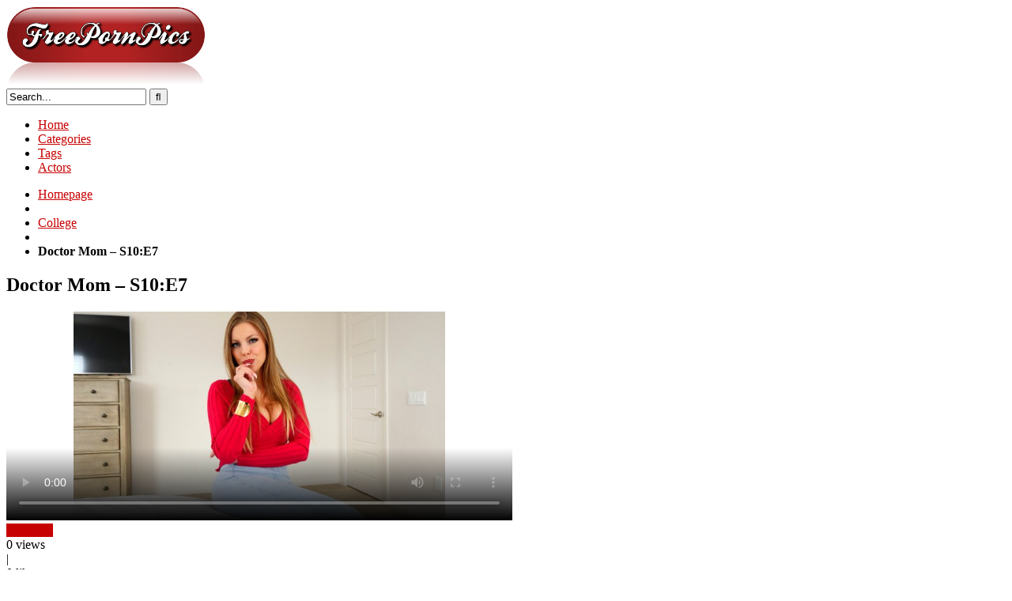

--- FILE ---
content_type: text/html; charset=UTF-8
request_url: https://freepornpics.info/doctor-mom-s10e7/
body_size: 13976
content:
<!DOCTYPE html>


<html lang="en-US">
<head>
<meta charset="UTF-8">
<meta content='width=device-width, initial-scale=1.0, maximum-scale=1.0, user-scalable=0' name='viewport' />
<link rel="profile" href="https://gmpg.org/xfn/11">
<link rel="icon" href="https://freepornpics.info/wp-content/uploads/2020/05/PICS.png">

<!-- Meta social networks -->

<!-- Meta Facebook -->
<meta property="fb:app_id" content="966242223397117" />
<meta property="og:url" content="https://freepornpics.info/doctor-mom-s10e7/" />
<meta property="og:type" content="article" />
<meta property="og:title" content="Doctor Mom - S10:E7" />
<meta property="og:description" content="Jason is having tons of issues that he is taking out on his stepsister. When his stepmom, Britney Amber, confronts him about it, Jason responds by giving her some lip and then flashing his dick at her to get her to leave. Britney does go away, but she returns to actually talk to Jason about..." />
<meta property="og:image" content="https://freepornpics.info/wp-content/uploads/2022/10/doctor-mom-s10e7.jpg" />
<meta property="og:image:width" content="200" />
<meta property="og:image:height" content="200" />

<!-- Meta Twitter -->
<meta name="twitter:card" content="summary">
<!--<meta name="twitter:site" content="@site_username">-->
<meta name="twitter:title" content="Doctor Mom - S10:E7">
<meta name="twitter:description" content="Jason is having tons of issues that he is taking out on his stepsister. When his stepmom, Britney Amber, confronts him about it, Jason responds by giving her some lip and then flashing his dick at her to get her to leave. Britney does go away, but she returns to actually talk to Jason about...">
<!--<meta name="twitter:creator" content="@creator_username">-->
<meta name="twitter:image" content="https://freepornpics.info/wp-content/uploads/2022/10/doctor-mom-s10e7.jpg">
<!--<meta name="twitter:domain" content="YourDomain.com">-->

<!-- Temp style -->


<style>
	.post-thumbnail {
		padding-bottom: 56.25%;
	}

	.post-thumbnail .wpst-trailer,
	.post-thumbnail img {
		object-fit: fill;
	}


        .site-title a {
        font-family: Open Sans;
        font-size: 36px;
    }
    .site-branding .logo img {
        max-width: 260px;
        max-height: 100px;
        margin-top: 0px;
        margin-left: 0px;
    }
    a,
    .site-title a i,
    .thumb-block:hover .rating-bar i,
    .categories-list .thumb-block:hover .entry-header .cat-title:before,
    .required,
    .top-bar i:hover,
    #site-navigation > ul > li:hover > a,
    #site-navigation > ul > li:focus > a,
    #site-navigation > ul > li.current_page_item > a,
    #site-navigation > ul > li.current-menu-item > a,
    #site-navigation ul ul li a:hover,
    #filters .filters-select:after,
    .morelink i,
    .site-branding .header-search input#searchsubmit:hover,
    #filters .filters-select,
    #filters .filters-options span:hover a,
    a.tag-cloud-link:hover,
    .template-actors li a:hover,
    .video-tags a.label:hover,
    a.tag-cloud-link:focus,
    .template-actors li a:focus,
    .video-tags a.label:focus,
    .main-navigation li.my-area i,
    .thumb-block:hover .photos-count i
    .more-videos {
        color: #C70202;
    }
    button,
    .button,
    input[type="button"],
    input[type="reset"],
    /*input[type="submit"],*/
    .label
    body #filters .label.secondary.active,
    .label.secondary:hover,
    .widget_categories ul li a:hover,
    .comment-reply-link,
    span.post-like a.disabled:hover,
    .sharing-buttons i:hover {
        border-color: #C70202!important;
        background-color: #C70202!important;
    }
    .rating-bar-meter,
    .vjs-play-progress,
    .bx-wrapper .bx-controls-direction a {
        background-color: #C70202!important;
    }
    #video-tabs button.tab-link.active,
    .title-block,
    .widget-title,
    .page-title,
    .page .entry-title,
    .comments-title,
    .comment-reply-title,
    .morelink:hover,
    input[type="text"]:focus,
    input[type="email"]:focus,
    input[type="url"]:focus,
    input[type="password"]:focus,
    input[type="search"]:focus,
    input[type="number"]:focus,
    input[type="tel"]:focus,
    input[type="range"]:focus,
    input[type="date"]:focus,
    input[type="month"]:focus,
    input[type="week"]:focus,
    input[type="time"]:focus,
    input[type="datetime"]:focus,
    input[type="datetime-local"]:focus,
    input[type="color"]:focus,
    textarea:focus,
    .thumb-block:hover .post-thumbnail img,
    .no-thumb:hover,
    a.tag-cloud-link:hover,
    .template-actors li a:hover,
    .video-tags a.label:hover {
        border-color: #C70202!important;
    }

    .logo-watermark-img {
        max-width: 150px;
    }

             .logo_maintain_display img {
            -webkit-filter: saturate(0);
	        filter: saturate(0);
        }
    
    .thumb-block .inner-border::after {
        -webkit-box-shadow: inset 0px 0px 0px 0px #C70202;
        -moz-box-shadow: inset 0px 0px 0px 0px #C70202;
        box-shadow: inset 0px 0px 0px 0px #C70202;
    }
    .thumb-block .inner-border:hover::after {
        -webkit-box-shadow: inset 0px 0px 0px 3px #C70202;
        -moz-box-shadow: inset 0px 0px 0px 3px #C70202;
        box-shadow: inset 0px 0px 0px 3px #C70202;
    }

    /* Small desktops ----------- */
    @media only screen  and (min-width : 64.001em) and (max-width : 84em) {
        #main .thumb-block {
            width: 20%!important;
        }
    }

    /* Desktops and laptops ----------- */
    @media only screen  and (min-width : 84.001em) {
        #main .thumb-block {
            width: 20%!important;
        }
    }

</style>

<!-- Google Analytics -->

<!-- Meta Verification -->

<title>Doctor Mom &#8211; S10:E7 &#8211; 4kBigTits</title>
<meta name='robots' content='max-image-preview:large' />
<link rel="alternate" type="application/rss+xml" title="4kBigTits &raquo; Feed" href="https://freepornpics.info/feed/" />
<link rel="alternate" type="application/rss+xml" title="4kBigTits &raquo; Comments Feed" href="https://freepornpics.info/comments/feed/" />
<link rel="alternate" type="application/rss+xml" title="4kBigTits &raquo; Doctor Mom &#8211; S10:E7 Comments Feed" href="https://freepornpics.info/doctor-mom-s10e7/feed/" />
<link rel="alternate" title="oEmbed (JSON)" type="application/json+oembed" href="https://freepornpics.info/wp-json/oembed/1.0/embed?url=https%3A%2F%2Ffreepornpics.info%2Fdoctor-mom-s10e7%2F" />
<link rel="alternate" title="oEmbed (XML)" type="text/xml+oembed" href="https://freepornpics.info/wp-json/oembed/1.0/embed?url=https%3A%2F%2Ffreepornpics.info%2Fdoctor-mom-s10e7%2F&#038;format=xml" />
<style id='wp-img-auto-sizes-contain-inline-css' type='text/css'>
img:is([sizes=auto i],[sizes^="auto," i]){contain-intrinsic-size:3000px 1500px}
/*# sourceURL=wp-img-auto-sizes-contain-inline-css */
</style>
<style id='wp-emoji-styles-inline-css' type='text/css'>

	img.wp-smiley, img.emoji {
		display: inline !important;
		border: none !important;
		box-shadow: none !important;
		height: 1em !important;
		width: 1em !important;
		margin: 0 0.07em !important;
		vertical-align: -0.1em !important;
		background: none !important;
		padding: 0 !important;
	}
/*# sourceURL=wp-emoji-styles-inline-css */
</style>
<style id='wp-block-library-inline-css' type='text/css'>
:root{--wp-block-synced-color:#7a00df;--wp-block-synced-color--rgb:122,0,223;--wp-bound-block-color:var(--wp-block-synced-color);--wp-editor-canvas-background:#ddd;--wp-admin-theme-color:#007cba;--wp-admin-theme-color--rgb:0,124,186;--wp-admin-theme-color-darker-10:#006ba1;--wp-admin-theme-color-darker-10--rgb:0,107,160.5;--wp-admin-theme-color-darker-20:#005a87;--wp-admin-theme-color-darker-20--rgb:0,90,135;--wp-admin-border-width-focus:2px}@media (min-resolution:192dpi){:root{--wp-admin-border-width-focus:1.5px}}.wp-element-button{cursor:pointer}:root .has-very-light-gray-background-color{background-color:#eee}:root .has-very-dark-gray-background-color{background-color:#313131}:root .has-very-light-gray-color{color:#eee}:root .has-very-dark-gray-color{color:#313131}:root .has-vivid-green-cyan-to-vivid-cyan-blue-gradient-background{background:linear-gradient(135deg,#00d084,#0693e3)}:root .has-purple-crush-gradient-background{background:linear-gradient(135deg,#34e2e4,#4721fb 50%,#ab1dfe)}:root .has-hazy-dawn-gradient-background{background:linear-gradient(135deg,#faaca8,#dad0ec)}:root .has-subdued-olive-gradient-background{background:linear-gradient(135deg,#fafae1,#67a671)}:root .has-atomic-cream-gradient-background{background:linear-gradient(135deg,#fdd79a,#004a59)}:root .has-nightshade-gradient-background{background:linear-gradient(135deg,#330968,#31cdcf)}:root .has-midnight-gradient-background{background:linear-gradient(135deg,#020381,#2874fc)}:root{--wp--preset--font-size--normal:16px;--wp--preset--font-size--huge:42px}.has-regular-font-size{font-size:1em}.has-larger-font-size{font-size:2.625em}.has-normal-font-size{font-size:var(--wp--preset--font-size--normal)}.has-huge-font-size{font-size:var(--wp--preset--font-size--huge)}.has-text-align-center{text-align:center}.has-text-align-left{text-align:left}.has-text-align-right{text-align:right}.has-fit-text{white-space:nowrap!important}#end-resizable-editor-section{display:none}.aligncenter{clear:both}.items-justified-left{justify-content:flex-start}.items-justified-center{justify-content:center}.items-justified-right{justify-content:flex-end}.items-justified-space-between{justify-content:space-between}.screen-reader-text{border:0;clip-path:inset(50%);height:1px;margin:-1px;overflow:hidden;padding:0;position:absolute;width:1px;word-wrap:normal!important}.screen-reader-text:focus{background-color:#ddd;clip-path:none;color:#444;display:block;font-size:1em;height:auto;left:5px;line-height:normal;padding:15px 23px 14px;text-decoration:none;top:5px;width:auto;z-index:100000}html :where(.has-border-color){border-style:solid}html :where([style*=border-top-color]){border-top-style:solid}html :where([style*=border-right-color]){border-right-style:solid}html :where([style*=border-bottom-color]){border-bottom-style:solid}html :where([style*=border-left-color]){border-left-style:solid}html :where([style*=border-width]){border-style:solid}html :where([style*=border-top-width]){border-top-style:solid}html :where([style*=border-right-width]){border-right-style:solid}html :where([style*=border-bottom-width]){border-bottom-style:solid}html :where([style*=border-left-width]){border-left-style:solid}html :where(img[class*=wp-image-]){height:auto;max-width:100%}:where(figure){margin:0 0 1em}html :where(.is-position-sticky){--wp-admin--admin-bar--position-offset:var(--wp-admin--admin-bar--height,0px)}@media screen and (max-width:600px){html :where(.is-position-sticky){--wp-admin--admin-bar--position-offset:0px}}

/*# sourceURL=wp-block-library-inline-css */
</style><style id='global-styles-inline-css' type='text/css'>
:root{--wp--preset--aspect-ratio--square: 1;--wp--preset--aspect-ratio--4-3: 4/3;--wp--preset--aspect-ratio--3-4: 3/4;--wp--preset--aspect-ratio--3-2: 3/2;--wp--preset--aspect-ratio--2-3: 2/3;--wp--preset--aspect-ratio--16-9: 16/9;--wp--preset--aspect-ratio--9-16: 9/16;--wp--preset--color--black: #000000;--wp--preset--color--cyan-bluish-gray: #abb8c3;--wp--preset--color--white: #ffffff;--wp--preset--color--pale-pink: #f78da7;--wp--preset--color--vivid-red: #cf2e2e;--wp--preset--color--luminous-vivid-orange: #ff6900;--wp--preset--color--luminous-vivid-amber: #fcb900;--wp--preset--color--light-green-cyan: #7bdcb5;--wp--preset--color--vivid-green-cyan: #00d084;--wp--preset--color--pale-cyan-blue: #8ed1fc;--wp--preset--color--vivid-cyan-blue: #0693e3;--wp--preset--color--vivid-purple: #9b51e0;--wp--preset--gradient--vivid-cyan-blue-to-vivid-purple: linear-gradient(135deg,rgb(6,147,227) 0%,rgb(155,81,224) 100%);--wp--preset--gradient--light-green-cyan-to-vivid-green-cyan: linear-gradient(135deg,rgb(122,220,180) 0%,rgb(0,208,130) 100%);--wp--preset--gradient--luminous-vivid-amber-to-luminous-vivid-orange: linear-gradient(135deg,rgb(252,185,0) 0%,rgb(255,105,0) 100%);--wp--preset--gradient--luminous-vivid-orange-to-vivid-red: linear-gradient(135deg,rgb(255,105,0) 0%,rgb(207,46,46) 100%);--wp--preset--gradient--very-light-gray-to-cyan-bluish-gray: linear-gradient(135deg,rgb(238,238,238) 0%,rgb(169,184,195) 100%);--wp--preset--gradient--cool-to-warm-spectrum: linear-gradient(135deg,rgb(74,234,220) 0%,rgb(151,120,209) 20%,rgb(207,42,186) 40%,rgb(238,44,130) 60%,rgb(251,105,98) 80%,rgb(254,248,76) 100%);--wp--preset--gradient--blush-light-purple: linear-gradient(135deg,rgb(255,206,236) 0%,rgb(152,150,240) 100%);--wp--preset--gradient--blush-bordeaux: linear-gradient(135deg,rgb(254,205,165) 0%,rgb(254,45,45) 50%,rgb(107,0,62) 100%);--wp--preset--gradient--luminous-dusk: linear-gradient(135deg,rgb(255,203,112) 0%,rgb(199,81,192) 50%,rgb(65,88,208) 100%);--wp--preset--gradient--pale-ocean: linear-gradient(135deg,rgb(255,245,203) 0%,rgb(182,227,212) 50%,rgb(51,167,181) 100%);--wp--preset--gradient--electric-grass: linear-gradient(135deg,rgb(202,248,128) 0%,rgb(113,206,126) 100%);--wp--preset--gradient--midnight: linear-gradient(135deg,rgb(2,3,129) 0%,rgb(40,116,252) 100%);--wp--preset--font-size--small: 13px;--wp--preset--font-size--medium: 20px;--wp--preset--font-size--large: 36px;--wp--preset--font-size--x-large: 42px;--wp--preset--spacing--20: 0.44rem;--wp--preset--spacing--30: 0.67rem;--wp--preset--spacing--40: 1rem;--wp--preset--spacing--50: 1.5rem;--wp--preset--spacing--60: 2.25rem;--wp--preset--spacing--70: 3.38rem;--wp--preset--spacing--80: 5.06rem;--wp--preset--shadow--natural: 6px 6px 9px rgba(0, 0, 0, 0.2);--wp--preset--shadow--deep: 12px 12px 50px rgba(0, 0, 0, 0.4);--wp--preset--shadow--sharp: 6px 6px 0px rgba(0, 0, 0, 0.2);--wp--preset--shadow--outlined: 6px 6px 0px -3px rgb(255, 255, 255), 6px 6px rgb(0, 0, 0);--wp--preset--shadow--crisp: 6px 6px 0px rgb(0, 0, 0);}:where(.is-layout-flex){gap: 0.5em;}:where(.is-layout-grid){gap: 0.5em;}body .is-layout-flex{display: flex;}.is-layout-flex{flex-wrap: wrap;align-items: center;}.is-layout-flex > :is(*, div){margin: 0;}body .is-layout-grid{display: grid;}.is-layout-grid > :is(*, div){margin: 0;}:where(.wp-block-columns.is-layout-flex){gap: 2em;}:where(.wp-block-columns.is-layout-grid){gap: 2em;}:where(.wp-block-post-template.is-layout-flex){gap: 1.25em;}:where(.wp-block-post-template.is-layout-grid){gap: 1.25em;}.has-black-color{color: var(--wp--preset--color--black) !important;}.has-cyan-bluish-gray-color{color: var(--wp--preset--color--cyan-bluish-gray) !important;}.has-white-color{color: var(--wp--preset--color--white) !important;}.has-pale-pink-color{color: var(--wp--preset--color--pale-pink) !important;}.has-vivid-red-color{color: var(--wp--preset--color--vivid-red) !important;}.has-luminous-vivid-orange-color{color: var(--wp--preset--color--luminous-vivid-orange) !important;}.has-luminous-vivid-amber-color{color: var(--wp--preset--color--luminous-vivid-amber) !important;}.has-light-green-cyan-color{color: var(--wp--preset--color--light-green-cyan) !important;}.has-vivid-green-cyan-color{color: var(--wp--preset--color--vivid-green-cyan) !important;}.has-pale-cyan-blue-color{color: var(--wp--preset--color--pale-cyan-blue) !important;}.has-vivid-cyan-blue-color{color: var(--wp--preset--color--vivid-cyan-blue) !important;}.has-vivid-purple-color{color: var(--wp--preset--color--vivid-purple) !important;}.has-black-background-color{background-color: var(--wp--preset--color--black) !important;}.has-cyan-bluish-gray-background-color{background-color: var(--wp--preset--color--cyan-bluish-gray) !important;}.has-white-background-color{background-color: var(--wp--preset--color--white) !important;}.has-pale-pink-background-color{background-color: var(--wp--preset--color--pale-pink) !important;}.has-vivid-red-background-color{background-color: var(--wp--preset--color--vivid-red) !important;}.has-luminous-vivid-orange-background-color{background-color: var(--wp--preset--color--luminous-vivid-orange) !important;}.has-luminous-vivid-amber-background-color{background-color: var(--wp--preset--color--luminous-vivid-amber) !important;}.has-light-green-cyan-background-color{background-color: var(--wp--preset--color--light-green-cyan) !important;}.has-vivid-green-cyan-background-color{background-color: var(--wp--preset--color--vivid-green-cyan) !important;}.has-pale-cyan-blue-background-color{background-color: var(--wp--preset--color--pale-cyan-blue) !important;}.has-vivid-cyan-blue-background-color{background-color: var(--wp--preset--color--vivid-cyan-blue) !important;}.has-vivid-purple-background-color{background-color: var(--wp--preset--color--vivid-purple) !important;}.has-black-border-color{border-color: var(--wp--preset--color--black) !important;}.has-cyan-bluish-gray-border-color{border-color: var(--wp--preset--color--cyan-bluish-gray) !important;}.has-white-border-color{border-color: var(--wp--preset--color--white) !important;}.has-pale-pink-border-color{border-color: var(--wp--preset--color--pale-pink) !important;}.has-vivid-red-border-color{border-color: var(--wp--preset--color--vivid-red) !important;}.has-luminous-vivid-orange-border-color{border-color: var(--wp--preset--color--luminous-vivid-orange) !important;}.has-luminous-vivid-amber-border-color{border-color: var(--wp--preset--color--luminous-vivid-amber) !important;}.has-light-green-cyan-border-color{border-color: var(--wp--preset--color--light-green-cyan) !important;}.has-vivid-green-cyan-border-color{border-color: var(--wp--preset--color--vivid-green-cyan) !important;}.has-pale-cyan-blue-border-color{border-color: var(--wp--preset--color--pale-cyan-blue) !important;}.has-vivid-cyan-blue-border-color{border-color: var(--wp--preset--color--vivid-cyan-blue) !important;}.has-vivid-purple-border-color{border-color: var(--wp--preset--color--vivid-purple) !important;}.has-vivid-cyan-blue-to-vivid-purple-gradient-background{background: var(--wp--preset--gradient--vivid-cyan-blue-to-vivid-purple) !important;}.has-light-green-cyan-to-vivid-green-cyan-gradient-background{background: var(--wp--preset--gradient--light-green-cyan-to-vivid-green-cyan) !important;}.has-luminous-vivid-amber-to-luminous-vivid-orange-gradient-background{background: var(--wp--preset--gradient--luminous-vivid-amber-to-luminous-vivid-orange) !important;}.has-luminous-vivid-orange-to-vivid-red-gradient-background{background: var(--wp--preset--gradient--luminous-vivid-orange-to-vivid-red) !important;}.has-very-light-gray-to-cyan-bluish-gray-gradient-background{background: var(--wp--preset--gradient--very-light-gray-to-cyan-bluish-gray) !important;}.has-cool-to-warm-spectrum-gradient-background{background: var(--wp--preset--gradient--cool-to-warm-spectrum) !important;}.has-blush-light-purple-gradient-background{background: var(--wp--preset--gradient--blush-light-purple) !important;}.has-blush-bordeaux-gradient-background{background: var(--wp--preset--gradient--blush-bordeaux) !important;}.has-luminous-dusk-gradient-background{background: var(--wp--preset--gradient--luminous-dusk) !important;}.has-pale-ocean-gradient-background{background: var(--wp--preset--gradient--pale-ocean) !important;}.has-electric-grass-gradient-background{background: var(--wp--preset--gradient--electric-grass) !important;}.has-midnight-gradient-background{background: var(--wp--preset--gradient--midnight) !important;}.has-small-font-size{font-size: var(--wp--preset--font-size--small) !important;}.has-medium-font-size{font-size: var(--wp--preset--font-size--medium) !important;}.has-large-font-size{font-size: var(--wp--preset--font-size--large) !important;}.has-x-large-font-size{font-size: var(--wp--preset--font-size--x-large) !important;}
/*# sourceURL=global-styles-inline-css */
</style>

<style id='classic-theme-styles-inline-css' type='text/css'>
/*! This file is auto-generated */
.wp-block-button__link{color:#fff;background-color:#32373c;border-radius:9999px;box-shadow:none;text-decoration:none;padding:calc(.667em + 2px) calc(1.333em + 2px);font-size:1.125em}.wp-block-file__button{background:#32373c;color:#fff;text-decoration:none}
/*# sourceURL=/wp-includes/css/classic-themes.min.css */
</style>
<link rel="https://api.w.org/" href="https://freepornpics.info/wp-json/" /><link rel="alternate" title="JSON" type="application/json" href="https://freepornpics.info/wp-json/wp/v2/posts/21810" /><link rel="EditURI" type="application/rsd+xml" title="RSD" href="https://freepornpics.info/xmlrpc.php?rsd" />
<meta name="generator" content="WordPress 6.9" />
<link rel="canonical" href="https://freepornpics.info/doctor-mom-s10e7/" />
<link rel='shortlink' href='https://freepornpics.info/?p=21810' />
<!-- Analytics by WP Statistics - https://wp-statistics.com -->
<link rel="pingback" href="https://freepornpics.info/xmlrpc.php"><link rel="icon" href="https://freepornpics.info/wp-content/uploads/2020/04/cropped-gamered-32x32.png" sizes="32x32" />
<link rel="icon" href="https://freepornpics.info/wp-content/uploads/2020/04/cropped-gamered-192x192.png" sizes="192x192" />
<link rel="apple-touch-icon" href="https://freepornpics.info/wp-content/uploads/2020/04/cropped-gamered-180x180.png" />
<meta name="msapplication-TileImage" content="https://freepornpics.info/wp-content/uploads/2020/04/cropped-gamered-270x270.png" />
</head>

<body data-rsssl=1 class="wp-singular post-template-default single single-post postid-21810 single-format-video wp-theme-kingtube">
<div id="page">
	<a class="skip-link screen-reader-text" href="#content">Skip to content</a>

	<header id="masthead" class="site-header" role="banner">
		
		<div class="site-branding row">
			<div class="logo">
									<a href="https://freepornpics.info/" rel="home" title="4kBigTits"><img src="https://freepornpics.info/wp-content/uploads/2020/05/PICS.png" alt="4kBigTits"></a>
												
			</div>
							<div class="header-search ">
    <form method="get" id="searchform" action="https://freepornpics.info/">        
                    <input class="input-group-field" value="Search..." name="s" id="s" onfocus="if (this.value == 'Search...') {this.value = '';}" onblur="if (this.value == '') {this.value = 'Search...';}" type="text" />
                
        <input class="fa-input" type="submit" id="searchsubmit" value="&#xf002;" />        
    </form>
</div>						<div class="clear"></div>

			<nav id="site-navigation" class="main-navigation" role="navigation">
				<div id="head-mobile"></div>
				<div class="button-nav"></div>			
				<ul id="menu-main-menu" class="menu"><li id="menu-item-11" class="home-icon menu-item menu-item-type-custom menu-item-object-custom menu-item-home menu-item-11"><a href="https://freepornpics.info">Home</a></li>
<li id="menu-item-12" class="cat-icon menu-item menu-item-type-post_type menu-item-object-page menu-item-12"><a href="https://freepornpics.info/categories/">Categories</a></li>
<li id="menu-item-13" class="tag-icon menu-item menu-item-type-post_type menu-item-object-page menu-item-13"><a href="https://freepornpics.info/tags/">Tags</a></li>
<li id="menu-item-14" class="star-icon menu-item menu-item-type-post_type menu-item-object-page menu-item-14"><a href="https://freepornpics.info/actors/">Actors</a></li>
</ul>			</nav><!-- #site-navigation -->
			<div class="clear"></div>

		</div><!-- .site-branding -->
		
		<div class="clear"></div>
		
	</header><!-- #masthead -->

	<div class="breadcrumbs-area"><div class="row"><ul id="breadcrumbs" class="breadcrumbs"><li class="item-home"><a class="bread-link bread-home" href="https://freepornpics.info" title="Homepage">Homepage</a></li><li class="separator separator-home"> <i class="fa fa-chevron-right"></i> </li><li class="item-cat"><a href="https://freepornpics.info/category/college/">College</a></li><li class="separator"> <i class="fa fa-chevron-right"></i> </li><li class="item-current item-21810"><strong class="bread-current bread-21810" title="Doctor Mom &#8211; S10:E7">Doctor Mom &#8211; S10:E7</strong></li></ul></div></div>
	<div id="content" class="site-content row">

		
<div id="primary" class="content-area">
	<main id="main" class="site-main" role="main">

	
<article id="post-21810" class="post-21810 post type-post status-publish format-video has-post-thumbnail hentry category-college post_format-post-format-video actors-britney-amber" itemprop="video" itemscope itemtype="http://schema.org/VideoObject">	

	<header class="entry-header">
		<h1>Doctor Mom &#8211; S10:E7</h1>	</header><!-- .entry-header -->

	<div class="entry-content">
		
<div class="video-player-area
	with-sidebar-ads">

	
	<div class="video-player">
		<meta itemprop="author" content="jon" />
		<meta itemprop="name" content="Doctor Mom &#8211; S10:E7" />
					<meta itemprop="description" content="Jason is having tons of issues that he is taking out on his stepsister. When his stepmom, Britney Amber, confronts him about it, Jason responds by giving her some lip and then flashing his dick at her to get her to leave. Britney does go away, but she returns to actually talk to Jason about what's going on. He finally admits that he's hard all the time and isn't interested in going to a doctor. Britney figures that as his stepmom it's important that she takes matters into her own hands.She takes off her shirt and lets him see her huge boobs as he tries to jerk himself off. That's not working, so Britney keeps undressing until she's down to her thong. Jason takes the opportunity to rub his dick over his stepmom's hairy slit and then push it inside. Britney doesn't want to admit it, but she likes her stepson's dick inside her as she turns over so he can fuck her doggy style while Jason squeezes her big ass.Britney's next step is to try sucking Jason off, but her BJ doesn't do it for him. She decides to ride his fuck stick while he watches her giant knockers bounce with each stroke. Turning around, she gives him a reverse cowgirl ride as he squeezes that booty. Britney keeps leaning forward farther and farther until Jason winds up on his knees behind her for another doggy style pussy pounding. He finally gets off as he strokes himself off all over Britney's face and into her waiting mouth." />
				<meta itemprop="duration" content="P0DT0H4M52S" />
		<meta itemprop="thumbnailUrl" content="https://images.nubiles-porn.com/videos/doctor_mom/samples/cover960.jpg" />
					<meta itemprop="contentURL" content="https://images.nubiles-porn.com/videos/doctor_mom/videos/momsteachsex_doctor_mom_long_640.mp4" />
				<meta itemprop="uploadDate" content="2022-10-12T21:54:44+00:00" />

					<div class="responsive-player">
				<video id="wpst-video" class="video-js vjs-big-play-centered" controls preload="auto" width="640" height="264" poster="https://freepornpics.info/wp-content/uploads/2022/10/doctor-mom-s10e7-640x360.jpg"><source src="https://images.nubiles-porn.com/videos/doctor_mom/videos/momsteachsex_doctor_mom_long_640.mp4" type="video/mp4"></video>			</div>
		
		<!-- Inside video player advertising -->
							
	</div>
			<a class="button" id="tracking-url" href="http://camtomy.com" title="Doctor Mom &#8211; S10:E7" target="_blank"><i class="fa fa-download"></i>
																		LiveChat</a>
	
	
	<!-- Video infos -->
	<div class="video-infos">
		<div class="video-infos-left">
							<div class="video-views"><span>0</span> views</div>
										<div class="separator">|</div>
										<div class="likes"><span class="likes_count">0</span> likes</div>
					</div>

		<div class="video-infos-right">
							<div id="rating">
					<span id="video-rate"><span class="post-like"><a class="button" href="#" data-post_id="21810" data-post_like="like"><span class="like" title="I like it"><span id="more"><i class="fa fa-heart"></i> Like it</span></a></span></span>
				</div>
										<div class="video-share">
					<button class="button"><i class="fa fa-share-alt"></i> Share</button>
					<div class="sharing-buttons" >
												<!-- Facebook -->
													<div id="fb-root"></div>
							<script>(function(d, s, id) {
							var js, fjs = d.getElementsByTagName(s)[0];
							if (d.getElementById(id)) return;
							js = d.createElement(s); js.id = id;
							js.src = 'https://connect.facebook.net/fr_FR/sdk.js#xfbml=1&version=v2.12';
							fjs.parentNode.insertBefore(js, fjs);
							}(document, 'script', 'facebook-jssdk'));</script>
							<a target="_blank" href="https://www.facebook.com/sharer/sharer.php?u=https://freepornpics.info/doctor-mom-s10e7/&amp;src=sdkpreparse"><i id="facebook" class="fa fa-facebook"></i></a>
						
						<!-- Twitter -->
													<a target="_blank" href="https://twitter.com/home?status=https://freepornpics.info/doctor-mom-s10e7/"><i id="twitter" class="fa fa-twitter"></i></a>
						
						<!-- Google Plus -->
													<a target="_blank" href="https://plus.google.com/share?url=https://freepornpics.info/doctor-mom-s10e7/"><i id="googleplus" class="fa fa-google-plus"></i></a>
						
						<!-- Linkedin -->
													<a target="_blank" href="https://www.linkedin.com/shareArticle?mini=true&amp;url=https://freepornpics.info/doctor-mom-s10e7/&amp;title=Doctor Mom - S10:E7&amp;summary=Jason is having tons of issues that he is taking out on his stepsister. When his stepmom, Britney Amber, confronts him about it, Jason responds by giving her some lip and then flashing his dick at her to get her to leave. Britney does go away, but she returns to actually talk to Jason about what&#039;s going on. He finally admits that he&#039;s hard all the time and isn&#039;t interested in going to a doctor. Britney figures that as his stepmom it&#039;s important that she takes matters into her own hands.She takes off her shirt and lets him see her huge boobs as he tries to jerk himself off. That&#039;s not working, so Britney keeps undressing until she&#039;s down to her thong. Jason takes the opportunity to rub his dick over his stepmom&#039;s hairy slit and then push it inside. Britney doesn&#039;t want to admit it, but she likes her stepson&#039;s dick inside her as she turns over so he can fuck her doggy style while Jason squeezes her big ass.Britney&#039;s next step is to try sucking Jason off, but her BJ doesn&#039;t do it for him. She decides to ride his fuck stick while he watches her giant knockers bounce with each stroke. Turning around, she gives him a reverse cowgirl ride as he squeezes that booty. Britney keeps leaning forward farther and farther until Jason winds up on his knees behind her for another doggy style pussy pounding. He finally gets off as he strokes himself off all over Britney&#039;s face and into her waiting mouth.&amp;source=https://freepornpics.info"><i id="linkedin" class="fa fa-linkedin"></i></a>
						
						<!-- Tumblr -->
													<a target="_blank" href="http://tumblr.com/widgets/share/tool?canonicalUrl=https://freepornpics.info/doctor-mom-s10e7/"><i id="tumblr" class="fa fa-tumblr-square"></i></a>
						
						<!-- Reddit -->
													<a target="_blank" href="http://www.reddit.com/submit?url"><i id="reddit" class="fa fa-reddit-square"></i></a>
						
						<!-- Odnoklassniki -->
													<a target="_blank" href="http://www.odnoklassniki.ru/dk?st.cmd=addShare&st._surl=https://freepornpics.info/doctor-mom-s10e7/&title=Doctor Mom - S10:E7"><i id="odnoklassniki" class="fa fa-odnoklassniki"></i></a>
						
						<!-- Email -->
													<a target="_blank" href="mailto:?subject=&amp;body=https://freepornpics.info/doctor-mom-s10e7/"><i id="email" class="fa fa-envelope"></i></a>
											</div>
				</div>

									</div>
	</div>
	<div class="clear"></div>
	<!-- Description -->
			<div class="video-description">
							<div class="desc
									more">
				<p>Jason is having tons of issues that he is taking out on his stepsister. When his stepmom, Britney Amber, confronts him about it, Jason responds by giving her some lip and then flashing his dick at her to get her to leave. Britney does go away, but she returns to actually talk to Jason about what&#8217;s going on. He finally admits that he&#8217;s hard all the time and isn&#8217;t interested in going to a doctor. Britney figures that as his stepmom it&#8217;s important that she takes matters into her own hands.She takes off her shirt and lets him see her huge boobs as he tries to jerk himself off. That&#8217;s not working, so Britney keeps undressing until she&#8217;s down to her thong. Jason takes the opportunity to rub his dick over his stepmom&#8217;s hairy slit and then push it inside. Britney doesn&#8217;t want to admit it, but she likes her stepson&#8217;s dick inside her as she turns over so he can fuck her doggy style while Jason squeezes her big ass.Britney&#8217;s next step is to try sucking Jason off, but her BJ doesn&#8217;t do it for him. She decides to ride his fuck stick while he watches her giant knockers bounce with each stroke. Turning around, she gives him a reverse cowgirl ride as he squeezes that booty. Britney keeps leaning forward farther and farther until Jason winds up on his knees behind her for another doggy style pussy pounding. He finally gets off as he strokes himself off all over Britney&#8217;s face and into her waiting mouth.</p>
				</div>
					</div>
		<!-- Video tags -->
			<div class="video-tags">
			<div class="tags-list"><a href="https://freepornpics.info/category/college/" class="label" title="College"><i class="fa fa-folder"></i> College</a><a href="https://freepornpics.info/actor/britney-amber/" class="label" title="Britney Amber"><i class="fa fa-star"></i> Britney Amber</a></div>		</div>
	
	<!-- Under video advertising -->
		<!-- Under video mobile advertising -->
	</div>
		<div class="sidebar-ads">
    <section id="custom_html-2" class="widget_text widget widget_custom_html"><h2 class="widget-title">Partners</h2><div class="textwidget custom-html-widget">

<a class="tag-cloud-link tag-link-983 tag-link-position-2" style="font-size: 12px;" aria-label="3some (1 item)" href="https://ziporn.com/list/best-pay-porn-sites" target="_blank" title="Ziporn" > Ziporn</a>   
  
<a class="tag-cloud-link tag-link-983 tag-link-position-2" style="font-size: 12px;" aria-label="3some (1 item)" target="blank" title="ThePornlist" href="https://hugoporno.com">Hugoporno</a>

<a class="tag-cloud-link tag-link-983 tag-link-position-2" style="font-size: 12px;" aria-label="3some (1 item)" target="_blank" title="PornCV" href="https://pornoap.com">Pornoap</a>

<a class="tag-cloud-link tag-link-983 tag-link-position-2" style="font-size: 12px;" aria-label="3some (1 item)" target="_blank" title="Reachporn" href="https://BIGTITS.WS/"> BigTits.ws</a>


<a class="tag-cloud-link tag-link-983 tag-link-position-2" style="font-size: 12px;" aria-label="3some (1 item)" href="https://webtubs.com/" target="new" title="free porn">Webtubs</a>


<a class="tag-cloud-link tag-link-983 tag-link-position-2" style="font-size: 12px;" aria-label="3some (1 item)" href="https://bigtits.ws/list/bigtits" target="_blank" title="BigTits" > BigTits</a>

<a class="tag-cloud-link tag-link-983 tag-link-position-2" style="font-size: 12px;" aria-label="3some (1 item)" href="http://xvxxx.com" target="_blank" title="Xvxxx" > Xvxxx</a>
<a class="tag-cloud-link tag-link-983 tag-link-position-2" style="font-size: 12px;" aria-label="3some (1 item)" href="http://porns.red" target="_blank" title="Porns Red" >Porns.red</a>

</div>
</section>    <a target="_blank" href="http://camtomy.com"><img src="https://bigtits.ws/wp-content/uploads/2020/02/banner1.jpg"></a>    <a target="_blank" href="http://camtomy.com"><img src="https://bigtits.ws/wp-content/uploads/2020/02/banner2.jpg"></a></div>	</div><!-- .entry-content -->

	<div class="under-video-block videos-list">    
                <h2>Related videos</h2>
        <article id="post-21841"
									class="thumb-block post-21841 post type-post status-publish format-video has-post-thumbnail hentry category-college post_format-post-format-video actors-ashley-wolf actors-vina-sky">
	<a href="https://freepornpics.info/stepdaughter-shares-with-mom-s16e9/" title="Stepdaughter Shares With Mom &#8211; S16:E9">

		<!-- Trailer -->
		
		
			<!-- Thumbnail -->
			<div class="post-thumbnail
							thumbs-rotation"
								data-thumbs='https://freepornpics.info/wp-content/uploads/2022/10/stepdaughter-shares-with-mom-s16e9-640x360.jpg'>
								<div class="inner-border"><img data-src="https://freepornpics.info/wp-content/uploads/2022/10/stepdaughter-shares-with-mom-s16e9-640x360.jpg" alt="Stepdaughter Shares With Mom &#8211; S16:E9" src="https://freepornpics.info/wp-content/themes/kingtube/assets/img/px.gif"></div>																	<span class="views"><i class="fa fa-eye"></i> 31</span>									<span class="duration"><i class="fa fa-clock-o"></i> 08:22</span>			</div>

		
		<header class="entry-header">
			<span>Stepdaughter Shares With Mom &#8211; S16:E9</span>
		</header><!-- .entry-header -->
	</a>
</article><!-- #post-## -->
<article id="post-21843"
									class="thumb-block post-21843 post type-post status-publish format-video has-post-thumbnail hentry category-college post_format-post-format-video actors-eva-long">
	<a href="https://freepornpics.info/three-steps-to-fuck-your-step-mom-s12e1/" title="Three Steps To Fuck Your Step Mom &#8211; S12:E1">

		<!-- Trailer -->
		
		
			<!-- Thumbnail -->
			<div class="post-thumbnail
							thumbs-rotation"
								data-thumbs='https://freepornpics.info/wp-content/uploads/2022/10/three-steps-to-fuck-your-step-mom-s12e1-640x360.jpg'>
								<div class="inner-border"><img data-src="https://freepornpics.info/wp-content/uploads/2022/10/three-steps-to-fuck-your-step-mom-s12e1-640x360.jpg" alt="Three Steps To Fuck Your Step Mom &#8211; S12:E1" src="https://freepornpics.info/wp-content/themes/kingtube/assets/img/px.gif"></div>																	<span class="views"><i class="fa fa-eye"></i> 11</span>									<span class="duration"><i class="fa fa-clock-o"></i> 04:59</span>			</div>

		
		<header class="entry-header">
			<span>Three Steps To Fuck Your Step Mom &#8211; S12:E1</span>
		</header><!-- .entry-header -->
	</a>
</article><!-- #post-## -->
<article id="post-21833"
									class="thumb-block post-21833 post type-post status-publish format-video has-post-thumbnail hentry category-college post_format-post-format-video actors-kiara-cole actors-reagan-foxx">
	<a href="https://freepornpics.info/thankful-for-my-stepmoms-titties-s14e4/" title="Thankful For My Stepmoms Titties &#8211; S14:E4">

		<!-- Trailer -->
		
		
			<!-- Thumbnail -->
			<div class="post-thumbnail
							thumbs-rotation"
								data-thumbs='https://freepornpics.info/wp-content/uploads/2022/10/thankful-for-my-stepmoms-titties-s14e4-640x360.jpg'>
								<div class="inner-border"><img data-src="https://freepornpics.info/wp-content/uploads/2022/10/thankful-for-my-stepmoms-titties-s14e4-640x360.jpg" alt="Thankful For My Stepmoms Titties &#8211; S14:E4" src="https://freepornpics.info/wp-content/themes/kingtube/assets/img/px.gif"></div>																	<span class="views"><i class="fa fa-eye"></i> 57</span>									<span class="duration"><i class="fa fa-clock-o"></i> 08:00</span>			</div>

		
		<header class="entry-header">
			<span>Thankful For My Stepmoms Titties &#8211; S14:E4</span>
		</header><!-- .entry-header -->
	</a>
</article><!-- #post-## -->
<article id="post-21823"
									class="thumb-block post-21823 post type-post status-publish format-video has-post-thumbnail hentry category-college post_format-post-format-video actors-aria-alexander actors-silvia-saige">
	<a href="https://freepornpics.info/taking-turns-s3e9/" title="Taking Turns &#8211; S3:E9">

		<!-- Trailer -->
		
		
			<!-- Thumbnail -->
			<div class="post-thumbnail
							thumbs-rotation"
								data-thumbs='https://freepornpics.info/wp-content/uploads/2022/10/taking-turns-s3e9-640x360.jpg'>
								<div class="inner-border"><img data-src="https://freepornpics.info/wp-content/uploads/2022/10/taking-turns-s3e9-640x360.jpg" alt="Taking Turns &#8211; S3:E9" src="https://freepornpics.info/wp-content/themes/kingtube/assets/img/px.gif"></div>																	<span class="views"><i class="fa fa-eye"></i> 12</span>									<span class="duration"><i class="fa fa-clock-o"></i> 04:59</span>			</div>

		
		<header class="entry-header">
			<span>Taking Turns &#8211; S3:E9</span>
		</header><!-- .entry-header -->
	</a>
</article><!-- #post-## -->
<article id="post-21825"
									class="thumb-block post-21825 post type-post status-publish format-video has-post-thumbnail hentry category-college post_format-post-format-video actors-keira-croft">
	<a href="https://freepornpics.info/stepsons-one-eyed-monster-s13e6/" title="Stepsons One Eyed Monster &#8211; S13:E6">

		<!-- Trailer -->
		
		
			<!-- Thumbnail -->
			<div class="post-thumbnail
							thumbs-rotation"
								data-thumbs='https://freepornpics.info/wp-content/uploads/2022/10/stepsons-one-eyed-monster-s13e6-640x360.jpg'>
								<div class="inner-border"><img data-src="https://freepornpics.info/wp-content/uploads/2022/10/stepsons-one-eyed-monster-s13e6-640x360.jpg" alt="Stepsons One Eyed Monster &#8211; S13:E6" src="https://freepornpics.info/wp-content/themes/kingtube/assets/img/px.gif"></div>																	<span class="views"><i class="fa fa-eye"></i> 34</span>									<span class="duration"><i class="fa fa-clock-o"></i> 05:00</span>			</div>

		
		<header class="entry-header">
			<span>Stepsons One Eyed Monster &#8211; S13:E6</span>
		</header><!-- .entry-header -->
	</a>
</article><!-- #post-## -->
<article id="post-21854"
									class="thumb-block post-21854 post type-post status-publish format-video has-post-thumbnail hentry category-college post_format-post-format-video actors-brandi-love actors-kiara-cole">
	<a href="https://freepornpics.info/moms-the-boss-s9e10/" title="Moms The Boss &#8211; S9:E10">

		<!-- Trailer -->
		
		
			<!-- Thumbnail -->
			<div class="post-thumbnail
							thumbs-rotation"
								data-thumbs='https://freepornpics.info/wp-content/uploads/2022/10/moms-the-boss-s9e10-640x360.jpg'>
								<div class="inner-border"><img data-src="https://freepornpics.info/wp-content/uploads/2022/10/moms-the-boss-s9e10-640x360.jpg" alt="Moms The Boss &#8211; S9:E10" src="https://freepornpics.info/wp-content/themes/kingtube/assets/img/px.gif"></div>																	<span class="views"><i class="fa fa-eye"></i> 38</span>									<span class="duration"><i class="fa fa-clock-o"></i> 05:48</span>			</div>

		
		<header class="entry-header">
			<span>Moms The Boss &#8211; S9:E10</span>
		</header><!-- .entry-header -->
	</a>
</article><!-- #post-## -->
<article id="post-21827"
									class="thumb-block post-21827 post type-post status-publish format-video has-post-thumbnail hentry category-college post_format-post-format-video actors-haley-reed actors-reagan-foxx">
	<a href="https://freepornpics.info/stepmoms-bedtime-story-s13e8/" title="Stepmoms Bedtime Story &#8211; S13:E8">

		<!-- Trailer -->
		
		
			<!-- Thumbnail -->
			<div class="post-thumbnail
							thumbs-rotation"
								data-thumbs='https://freepornpics.info/wp-content/uploads/2022/10/stepmoms-bedtime-story-s13e8-640x360.jpg'>
								<div class="inner-border"><img data-src="https://freepornpics.info/wp-content/uploads/2022/10/stepmoms-bedtime-story-s13e8-640x360.jpg" alt="Stepmoms Bedtime Story &#8211; S13:E8" src="https://freepornpics.info/wp-content/themes/kingtube/assets/img/px.gif"></div>																	<span class="views"><i class="fa fa-eye"></i> 30</span>									<span class="duration"><i class="fa fa-clock-o"></i> 07:59</span>			</div>

		
		<header class="entry-header">
			<span>Stepmoms Bedtime Story &#8211; S13:E8</span>
		</header><!-- .entry-header -->
	</a>
</article><!-- #post-## -->
<article id="post-21840"
									class="thumb-block post-21840 post type-post status-publish format-video has-post-thumbnail hentry category-college post_format-post-format-video actors-crystal-rush">
	<a href="https://freepornpics.info/lets-talk-about-sex-s14e5/" title="Lets Talk About Sex &#8211; S14:E5">

		<!-- Trailer -->
		
		
			<!-- Thumbnail -->
			<div class="post-thumbnail
							thumbs-rotation"
								data-thumbs='https://freepornpics.info/wp-content/uploads/2022/10/lets-talk-about-sex-s14e5-640x360.jpg'>
								<div class="inner-border"><img data-src="https://freepornpics.info/wp-content/uploads/2022/10/lets-talk-about-sex-s14e5-640x360.jpg" alt="Lets Talk About Sex &#8211; S14:E5" src="https://freepornpics.info/wp-content/themes/kingtube/assets/img/px.gif"></div>																	<span class="views"><i class="fa fa-eye"></i> 22</span>									<span class="duration"><i class="fa fa-clock-o"></i> 08:02</span>			</div>

		
		<header class="entry-header">
			<span>Lets Talk About Sex &#8211; S14:E5</span>
		</header><!-- .entry-header -->
	</a>
</article><!-- #post-## -->
<article id="post-21844"
									class="thumb-block post-21844 post type-post status-publish format-video has-post-thumbnail hentry category-college post_format-post-format-video actors-syren-demer">
	<a href="https://freepornpics.info/spanked-by-my-stepmom-s8e10/" title="Spanked By My Stepmom &#8211; S8:E10">

		<!-- Trailer -->
		
		
			<!-- Thumbnail -->
			<div class="post-thumbnail
							thumbs-rotation"
								data-thumbs='https://freepornpics.info/wp-content/uploads/2022/10/spanked-by-my-stepmom-s8e10-640x360.jpg'>
								<div class="inner-border"><img data-src="https://freepornpics.info/wp-content/uploads/2022/10/spanked-by-my-stepmom-s8e10-640x360.jpg" alt="Spanked By My Stepmom &#8211; S8:E10" src="https://freepornpics.info/wp-content/themes/kingtube/assets/img/px.gif"></div>																	<span class="views"><i class="fa fa-eye"></i> 22</span>									<span class="duration"><i class="fa fa-clock-o"></i> 05:00</span>			</div>

		
		<header class="entry-header">
			<span>Spanked By My Stepmom &#8211; S8:E10</span>
		</header><!-- .entry-header -->
	</a>
</article><!-- #post-## -->
<article id="post-21835"
									class="thumb-block post-21835 post type-post status-publish format-video has-post-thumbnail hentry category-college post_format-post-format-video actors-jessie-saint actors-vera-king">
	<a href="https://freepornpics.info/kiss-and-make-up-for-mothers-day-s13e2/" title="Kiss And Make Up For Mothers Day &#8211; S13:E2">

		<!-- Trailer -->
		
		
			<!-- Thumbnail -->
			<div class="post-thumbnail
							thumbs-rotation"
								data-thumbs='https://freepornpics.info/wp-content/uploads/2022/10/kiss-and-make-up-for-mothers-day-s13e2-640x360.jpg'>
								<div class="inner-border"><img data-src="https://freepornpics.info/wp-content/uploads/2022/10/kiss-and-make-up-for-mothers-day-s13e2-640x360.jpg" alt="Kiss And Make Up For Mothers Day &#8211; S13:E2" src="https://freepornpics.info/wp-content/themes/kingtube/assets/img/px.gif"></div>																	<span class="views"><i class="fa fa-eye"></i> 60</span>									<span class="duration"><i class="fa fa-clock-o"></i> 05:00</span>			</div>

		
		<header class="entry-header">
			<span>Kiss And Make Up For Mothers Day &#8211; S13:E2</span>
		</header><!-- .entry-header -->
	</a>
</article><!-- #post-## -->
<article id="post-21842"
									class="thumb-block post-21842 post type-post status-publish format-video has-post-thumbnail hentry category-college post_format-post-format-video actors-jordan-maxx">
	<a href="https://freepornpics.info/stepmom-helps-me-get-over-my-ex-s15e5/" title="Stepmom Helps Me Get Over My Ex &#8211; S15:E5">

		<!-- Trailer -->
		
		
			<!-- Thumbnail -->
			<div class="post-thumbnail
							thumbs-rotation"
								data-thumbs='https://freepornpics.info/wp-content/uploads/2022/10/stepmom-helps-me-get-over-my-ex-s15e5-640x360.jpg'>
								<div class="inner-border"><img data-src="https://freepornpics.info/wp-content/uploads/2022/10/stepmom-helps-me-get-over-my-ex-s15e5-640x360.jpg" alt="Stepmom Helps Me Get Over My Ex &#8211; S15:E5" src="https://freepornpics.info/wp-content/themes/kingtube/assets/img/px.gif"></div>																	<span class="views"><i class="fa fa-eye"></i> 22</span>									<span class="duration"><i class="fa fa-clock-o"></i> 08:00</span>			</div>

		
		<header class="entry-header">
			<span>Stepmom Helps Me Get Over My Ex &#8211; S15:E5</span>
		</header><!-- .entry-header -->
	</a>
</article><!-- #post-## -->
<article id="post-21845"
									class="thumb-block post-21845 post type-post status-publish format-video has-post-thumbnail hentry category-college post_format-post-format-video actors-marina-angel actors-syren-demer">
	<a href="https://freepornpics.info/my-stepmom-loves-college-s2e9/" title="My Stepmom Loves College &#8211; S2:E9">

		<!-- Trailer -->
		
		
			<!-- Thumbnail -->
			<div class="post-thumbnail
							thumbs-rotation"
								data-thumbs='https://freepornpics.info/wp-content/uploads/2022/10/my-stepmom-loves-college-s2e9-640x360.jpg'>
								<div class="inner-border"><img data-src="https://freepornpics.info/wp-content/uploads/2022/10/my-stepmom-loves-college-s2e9-640x360.jpg" alt="My Stepmom Loves College &#8211; S2:E9" src="https://freepornpics.info/wp-content/themes/kingtube/assets/img/px.gif"></div>																	<span class="views"><i class="fa fa-eye"></i> 17</span>									<span class="duration"><i class="fa fa-clock-o"></i> 05:27</span>			</div>

		
		<header class="entry-header">
			<span>My Stepmom Loves College &#8211; S2:E9</span>
		</header><!-- .entry-header -->
	</a>
</article><!-- #post-## -->
<article id="post-21839"
									class="thumb-block post-21839 post type-post status-publish format-video has-post-thumbnail hentry category-college post_format-post-format-video actors-aiden-ashley actors-lily-larimar">
	<a href="https://freepornpics.info/my-stepmom-wants-to-join-in-s15e8/" title="My Stepmom Wants To Join In &#8211; S15:E8">

		<!-- Trailer -->
		
		
			<!-- Thumbnail -->
			<div class="post-thumbnail
							thumbs-rotation"
								data-thumbs='https://freepornpics.info/wp-content/uploads/2022/10/my-stepmom-wants-to-join-in-s15e8-640x360.jpg'>
								<div class="inner-border"><img data-src="https://freepornpics.info/wp-content/uploads/2022/10/my-stepmom-wants-to-join-in-s15e8-640x360.jpg" alt="My Stepmom Wants To Join In &#8211; S15:E8" src="https://freepornpics.info/wp-content/themes/kingtube/assets/img/px.gif"></div>																	<span class="views"><i class="fa fa-eye"></i> 20</span>									<span class="duration"><i class="fa fa-clock-o"></i> 07:59</span>			</div>

		
		<header class="entry-header">
			<span>My Stepmom Wants To Join In &#8211; S15:E8</span>
		</header><!-- .entry-header -->
	</a>
</article><!-- #post-## -->
<article id="post-21826"
									class="thumb-block post-21826 post type-post status-publish format-video has-post-thumbnail hentry category-college post_format-post-format-video actors-kit-mercer">
	<a href="https://freepornpics.info/masturbation-is-wrong-s12e8/" title="Masturbation Is Wrong &#8211; S12:E8">

		<!-- Trailer -->
		
		
			<!-- Thumbnail -->
			<div class="post-thumbnail
							thumbs-rotation"
								data-thumbs='https://freepornpics.info/wp-content/uploads/2022/10/masturbation-is-wrong-s12e8-640x360.jpg'>
								<div class="inner-border"><img data-src="https://freepornpics.info/wp-content/uploads/2022/10/masturbation-is-wrong-s12e8-640x360.jpg" alt="Masturbation Is Wrong &#8211; S12:E8" src="https://freepornpics.info/wp-content/themes/kingtube/assets/img/px.gif"></div>																	<span class="views"><i class="fa fa-eye"></i> 18</span>									<span class="duration"><i class="fa fa-clock-o"></i> 05:00</span>			</div>

		
		<header class="entry-header">
			<span>Masturbation Is Wrong &#8211; S12:E8</span>
		</header><!-- .entry-header -->
	</a>
</article><!-- #post-## -->
<article id="post-21836"
									class="thumb-block post-21836 post type-post status-publish format-video has-post-thumbnail hentry category-college post_format-post-format-video actors-nikole-nash actors-silvia-saige">
	<a href="https://freepornpics.info/sitting-on-santas-lap-s14e7/" title="Sitting On Santas Lap &#8211; S14:E7">

		<!-- Trailer -->
		
		
			<!-- Thumbnail -->
			<div class="post-thumbnail
							thumbs-rotation"
								data-thumbs='https://freepornpics.info/wp-content/uploads/2022/10/sitting-on-santas-lap-s14e7-640x360.jpg'>
								<div class="inner-border"><img data-src="https://freepornpics.info/wp-content/uploads/2022/10/sitting-on-santas-lap-s14e7-640x360.jpg" alt="Sitting On Santas Lap &#8211; S14:E7" src="https://freepornpics.info/wp-content/themes/kingtube/assets/img/px.gif"></div>																	<span class="views"><i class="fa fa-eye"></i> 15</span>									<span class="duration"><i class="fa fa-clock-o"></i> 08:00</span>			</div>

		
		<header class="entry-header">
			<span>Sitting On Santas Lap &#8211; S14:E7</span>
		</header><!-- .entry-header -->
	</a>
</article><!-- #post-## -->
                <div class="clear"></div>
    <div class="show-more-related">
        <a class="button large" href="https://freepornpics.info/category/college/">Show more related videos</a>
    </div>
</div>
<div class="clear"></div>
	
</article><!-- #post-## -->
	</main><!-- #main -->
</div><!-- #primary -->

	</div><!-- #content -->

	<footer id="colophon" class="site-footer" role="contentinfo">
		<div class="row">			
							<div class="footer-ad-mobile">
					<section id="custom_html-2" class="widget_text widget widget_custom_html"><h2 class="widget-title">Partners</h2><div class="textwidget custom-html-widget">

<a class="tag-cloud-link tag-link-983 tag-link-position-2" style="font-size: 12px;" aria-label="3some (1 item)" href="https://ziporn.com/list/best-pay-porn-sites" target="_blank" title="Ziporn" > Ziporn</a>   
  
<a class="tag-cloud-link tag-link-983 tag-link-position-2" style="font-size: 12px;" aria-label="3some (1 item)" target="blank" title="ThePornlist" href="https://hugoporno.com">Hugoporno</a>

<a class="tag-cloud-link tag-link-983 tag-link-position-2" style="font-size: 12px;" aria-label="3some (1 item)" target="_blank" title="PornCV" href="https://pornoap.com">Pornoap</a>

<a class="tag-cloud-link tag-link-983 tag-link-position-2" style="font-size: 12px;" aria-label="3some (1 item)" target="_blank" title="Reachporn" href="https://BIGTITS.WS/"> BigTits.ws</a>


<a class="tag-cloud-link tag-link-983 tag-link-position-2" style="font-size: 12px;" aria-label="3some (1 item)" href="https://webtubs.com/" target="new" title="free porn">Webtubs</a>


<a class="tag-cloud-link tag-link-983 tag-link-position-2" style="font-size: 12px;" aria-label="3some (1 item)" href="https://bigtits.ws/list/bigtits" target="_blank" title="BigTits" > BigTits</a>

<a class="tag-cloud-link tag-link-983 tag-link-position-2" style="font-size: 12px;" aria-label="3some (1 item)" href="http://xvxxx.com" target="_blank" title="Xvxxx" > Xvxxx</a>
<a class="tag-cloud-link tag-link-983 tag-link-position-2" style="font-size: 12px;" aria-label="3some (1 item)" href="http://porns.red" target="_blank" title="Porns Red" >Porns.red</a>

</div>
</section>				</div>
						
							<div class="four-columns-footer">
					<section id="widget_videos_block-4" class="widget widget_videos_block"><h2 class="widget-title">Latest videos</h2>    <a class="more-videos" href="https://freepornpics.info/?filter=latest"><i class="fa fa-plus"></i> <span>More videos</span></a>
  <div class="videos-list">
          <article id="post-22216"
									class="thumb-block post-22216 post type-post status-publish format-video has-post-thumbnail hentry category-blonde post_format-post-format-video actors-sofia-lee actors-vanessa-decker">
	<a href="https://freepornpics.info/two-natural-beauties-s10e6/" title="Two Natural Beauties &#8211; S10:E6">

		<!-- Trailer -->
		
		
			<!-- Thumbnail -->
			<div class="post-thumbnail
							thumbs-rotation"
								data-thumbs='https://freepornpics.info/wp-content/uploads/2022/10/two-natural-beauties-s10e6-640x360.jpg'>
								<div class="inner-border"><img data-src="https://freepornpics.info/wp-content/uploads/2022/10/two-natural-beauties-s10e6-640x360.jpg" alt="Two Natural Beauties &#8211; S10:E6" src="https://freepornpics.info/wp-content/themes/kingtube/assets/img/px.gif"></div>																	<span class="views"><i class="fa fa-eye"></i> 160</span>									<span class="duration"><i class="fa fa-clock-o"></i> 05:00</span>			</div>

		
		<header class="entry-header">
			<span>Two Natural Beauties &#8211; S10:E6</span>
		</header><!-- .entry-header -->
	</a>
</article><!-- #post-## -->
          <article id="post-22215"
									class="thumb-block post-22215 post type-post status-publish format-video has-post-thumbnail hentry category-blonde post_format-post-format-video actors-lady-gang actors-sam-bourne">
	<a href="https://freepornpics.info/thirst-trap-s13e12/" title="Thirst Trap &#8211; S13:E12">

		<!-- Trailer -->
		
		
			<!-- Thumbnail -->
			<div class="post-thumbnail
							thumbs-rotation"
								data-thumbs='https://freepornpics.info/wp-content/uploads/2022/10/thirst-trap-s13e12-640x360.jpg'>
								<div class="inner-border"><img data-src="https://freepornpics.info/wp-content/uploads/2022/10/thirst-trap-s13e12-640x360.jpg" alt="Thirst Trap &#8211; S13:E12" src="https://freepornpics.info/wp-content/themes/kingtube/assets/img/px.gif"></div>																	<span class="views"><i class="fa fa-eye"></i> 135</span>									<span class="duration"><i class="fa fa-clock-o"></i> 08:00</span>			</div>

		
		<header class="entry-header">
			<span>Thirst Trap &#8211; S13:E12</span>
		</header><!-- .entry-header -->
	</a>
</article><!-- #post-## -->
          <article id="post-22213"
									class="thumb-block post-22213 post type-post status-publish format-video has-post-thumbnail hentry category-blonde post_format-post-format-video actors-jewelz-blu actors-lexi-luna actors-oliver-flynn">
	<a href="https://freepornpics.info/magical-and-delicious-s15e4/" title="Magical And Delicious &#8211; S15:E4">

		<!-- Trailer -->
		
		
			<!-- Thumbnail -->
			<div class="post-thumbnail
							thumbs-rotation"
								data-thumbs='https://freepornpics.info/wp-content/uploads/2022/10/magical-and-delicious-s15e4-640x360.jpg'>
								<div class="inner-border"><img data-src="https://freepornpics.info/wp-content/uploads/2022/10/magical-and-delicious-s15e4-640x360.jpg" alt="Magical And Delicious &#8211; S15:E4" src="https://freepornpics.info/wp-content/themes/kingtube/assets/img/px.gif"></div>																	<span class="views"><i class="fa fa-eye"></i> 186</span>									<span class="duration"><i class="fa fa-clock-o"></i> 08:00</span>			</div>

		
		<header class="entry-header">
			<span>Magical And Delicious &#8211; S15:E4</span>
		</header><!-- .entry-header -->
	</a>
</article><!-- #post-## -->
          <article id="post-22210"
									class="thumb-block post-22210 post type-post status-publish format-video has-post-thumbnail hentry category-blonde post_format-post-format-video actors-lady-lyne actors-nick-ross">
	<a href="https://freepornpics.info/office-attraction-s15e8/" title="Office Attraction &#8211; S15:E8">

		<!-- Trailer -->
		
		
			<!-- Thumbnail -->
			<div class="post-thumbnail
							thumbs-rotation"
								data-thumbs='https://freepornpics.info/wp-content/uploads/2022/10/office-attraction-s15e8-640x360.jpg'>
								<div class="inner-border"><img data-src="https://freepornpics.info/wp-content/uploads/2022/10/office-attraction-s15e8-640x360.jpg" alt="Office Attraction &#8211; S15:E8" src="https://freepornpics.info/wp-content/themes/kingtube/assets/img/px.gif"></div>																	<span class="views"><i class="fa fa-eye"></i> 197</span>									<span class="duration"><i class="fa fa-clock-o"></i> 08:00</span>			</div>

		
		<header class="entry-header">
			<span>Office Attraction &#8211; S15:E8</span>
		</header><!-- .entry-header -->
	</a>
</article><!-- #post-## -->
      </div>
  <div class="clear"></div>
</section><section id="text-5" class="widget widget_text">			<div class="textwidget">
</div>
		</section><section id="text-6" class="widget widget_text">			<div class="textwidget"></div>
		</section><section id="widget_videos_block-7" class="widget widget_videos_block"><h2 class="widget-title">Random videos</h2>    <a class="more-videos" href="https://freepornpics.info/?filter=random"><i class="fa fa-plus"></i> <span>More videos</span></a>
  <div class="videos-list">
          <article id="post-7021"
									class="thumb-block post-7021 post type-post status-publish format-standard hentry category-blonde category-exhibition category-fantasies category-masturbation category-pussy tag-couch tag-daytime tag-fingering tag-shaved tag-thong">
	<a href="https://freepornpics.info/couch-potato/" title="Couch Potato">

		<!-- Trailer -->
		
		
			
			<div class="post-thumbnail video-with-trailer">
							<video class="wpst-trailer" preload="none" muted loop poster="//porngot.com/wp-content/uploads/2019/11/7-34.jpg">
					<source src="//cdn01.flashmediaportal.com/videos/dvid/04-18/09/WhitneyConroy_01-high.mp4" type='video/mp4;' />
				</video>
									<span class="hd-video">HD</span>									<span class="views"><i class="fa fa-eye"></i> 4801</span>									<span class="duration"><i class="fa fa-clock-o"></i> 14:25</span>			</div>

		
		<header class="entry-header">
			<span>Couch Potato</span>
		</header><!-- .entry-header -->
	</a>
</article><!-- #post-## -->
          <article id="post-7194"
									class="thumb-block post-7194 post type-post status-publish format-standard hentry category-anal category-big-cock category-blonde category-gym category-spanking tag-bdsm tag-bike tag-shaved tag-titty-fuck tag-work-out">
	<a href="https://freepornpics.info/bitch-stole-my-bike/" title="Bitch Stole My Bike">

		<!-- Trailer -->
		
		
			
			<div class="post-thumbnail video-with-trailer">
							<video class="wpst-trailer" preload="none" muted loop poster="//porngot.com/wp-content/uploads/2019/11/10-38.jpg">
					<source src="//cdn01.flashmediaportal.com/videos/dvid/03-18/20/ATA_047_Pepe-high.mp4" type='video/mp4;' />
				</video>
									<span class="hd-video">HD</span>									<span class="views"><i class="fa fa-eye"></i> 6311</span>									<span class="duration"><i class="fa fa-clock-o"></i> 32:31</span>			</div>

		
		<header class="entry-header">
			<span>Bitch Stole My Bike</span>
		</header><!-- .entry-header -->
	</a>
</article><!-- #post-## -->
          <article id="post-20623"
									class="thumb-block post-20623 post type-post status-publish format-video has-post-thumbnail hentry category-cum-shots post_format-post-format-video actors-quenna">
	<a href="https://freepornpics.info/college-coed-fuck-and-facial-s10e8/" title="College Coed Fuck And Facial &#8211; S10:E8">

		<!-- Trailer -->
		
		
			<!-- Thumbnail -->
			<div class="post-thumbnail
							thumbs-rotation"
								data-thumbs='https://freepornpics.info/wp-content/uploads/2022/10/college-coed-fuck-and-facial-s10e8-640x360.jpg'>
								<div class="inner-border"><img data-src="https://freepornpics.info/wp-content/uploads/2022/10/college-coed-fuck-and-facial-s10e8-640x360.jpg" alt="College Coed Fuck And Facial &#8211; S10:E8" src="https://freepornpics.info/wp-content/themes/kingtube/assets/img/px.gif"></div>																	<span class="views"><i class="fa fa-eye"></i> 17</span>									<span class="duration"><i class="fa fa-clock-o"></i> 04:59</span>			</div>

		
		<header class="entry-header">
			<span>College Coed Fuck And Facial &#8211; S10:E8</span>
		</header><!-- .entry-header -->
	</a>
</article><!-- #post-## -->
          <article id="post-20142"
									class="thumb-block post-20142 post type-post status-publish format-video has-post-thumbnail hentry category-amateur post_format-post-format-video actors-piper-perri">
	<a href="https://freepornpics.info/sexy-moves-s9e10/" title="Sexy Moves &#8211; S9:E10">

		<!-- Trailer -->
		
		
			<!-- Thumbnail -->
			<div class="post-thumbnail
							thumbs-rotation"
								data-thumbs='https://freepornpics.info/wp-content/uploads/2022/10/sexy-moves-s9e10-640x360.jpg'>
								<div class="inner-border"><img data-src="https://freepornpics.info/wp-content/uploads/2022/10/sexy-moves-s9e10-640x360.jpg" alt="Sexy Moves &#8211; S9:E10" src="https://freepornpics.info/wp-content/themes/kingtube/assets/img/px.gif"></div>																	<span class="views"><i class="fa fa-eye"></i> 11</span>									<span class="duration"><i class="fa fa-clock-o"></i> 05:00</span>			</div>

		
		<header class="entry-header">
			<span>Sexy Moves &#8211; S9:E10</span>
		</header><!-- .entry-header -->
	</a>
</article><!-- #post-## -->
      </div>
  <div class="clear"></div>
</section>				</div>
			
			<div class="clear"></div>			

			
							<div class="footer-menu-container">				
					<div class="menu-footer-menu-container"><ul id="menu-footer-menu" class="menu"><li id="menu-item-19973" class="menu-item menu-item-type-post_type menu-item-object-page menu-item-19973"><a href="https://freepornpics.info/18-u-s-c-2257/">18 U.S.C 2257</a></li>
<li id="menu-item-19974" class="menu-item menu-item-type-post_type menu-item-object-page menu-item-19974"><a href="https://freepornpics.info/dmca/">DMCA</a></li>
<li id="menu-item-19975" class="menu-item menu-item-type-post_type menu-item-object-page menu-item-privacy-policy menu-item-19975"><a href="https://freepornpics.info/?page_id=3">Privacy Policy</a></li>
<li id="menu-item-19976" class="menu-item menu-item-type-post_type menu-item-object-page menu-item-19976"><a href="https://freepornpics.info/terms-of-use/">Terms of Use</a></li>
</ul></div>				</div>			
			
							<div class="site-info">
					© All rights reserved Freepornpics.info
				</div><!-- .site-info -->
					
		</div>
	</footer><!-- #colophon -->
</div><!-- #page -->

<a href="#" id="back-to-top" title="Back to top"><i class="fa fa-chevron-up"></i></a>

<script type="speculationrules">
{"prefetch":[{"source":"document","where":{"and":[{"href_matches":"/*"},{"not":{"href_matches":["/wp-*.php","/wp-admin/*","/wp-content/uploads/*","/wp-content/*","/wp-content/plugins/*","/wp-content/themes/kingtube/*","/*\\?(.+)"]}},{"not":{"selector_matches":"a[rel~=\"nofollow\"]"}},{"not":{"selector_matches":".no-prefetch, .no-prefetch a"}}]},"eagerness":"conservative"}]}
</script>
		<div class="modal fade wpst-user-modal" id="wpst-user-modal" tabindex="-1" role="dialog" aria-hidden="true">
			<div class="modal-dialog" data-active-tab="">
				<div class="modal-content">
					<div class="modal-body">
						<a href="#" class="close" data-dismiss="modal" aria-label="Close"><i class="fa fa-remove"></i></a>
						<!-- Register form -->
						<div class="wpst-register">	
															<div class="alert alert-danger">Registration is disabled.</div>
													</div>

						<!-- Login form -->
						<div class="wpst-login">							 
							<h3>Login to 4kBigTits</h3>
						
							<form id="wpst_login_form" action="https://freepornpics.info/" method="post">

								<div class="form-field">
									<label>Username</label>
									<input class="form-control input-lg required" name="wpst_user_login" type="text"/>
								</div>
								<div class="form-field">
									<label for="wpst_user_pass">Password</label>
									<input class="form-control input-lg required" name="wpst_user_pass" id="wpst_user_pass" type="password"/>
								</div>
								<div class="form-field lost-password">
									<input type="hidden" name="action" value="wpst_login_member"/>
									<button class="btn btn-theme btn-lg" data-loading-text="Loading..." type="submit">Login</button> <a class="alignright" href="#wpst-reset-password">Lost Password?</a>
								</div>
								<input type="hidden" id="login-security" name="login-security" value="27100ce9e3" /><input type="hidden" name="_wp_http_referer" value="/doctor-mom-s10e7/" />							</form>
							<div class="wpst-errors"></div>
						</div>

						<!-- Lost Password form -->
						<div class="wpst-reset-password">
						
							<h3>Reset Password</h3>
							<p>Enter the username or e-mail you used in your profile. A password reset link will be sent to you by email.</p>
						
							<form id="wpst_reset_password_form" action="https://freepornpics.info/" method="post">
								<div class="form-field">
									<label for="wpst_user_or_email">Username or E-mail</label>
									<input class="form-control input-lg required" name="wpst_user_or_email" id="wpst_user_or_email" type="text"/>
								</div>
								<div class="form-field">
									<input type="hidden" name="action" value="wpst_reset_password"/>
									<button class="btn btn-theme btn-lg" data-loading-text="Loading..." type="submit">Get new password</button>
								</div>
								<input type="hidden" id="password-security" name="password-security" value="27100ce9e3" /><input type="hidden" name="_wp_http_referer" value="/doctor-mom-s10e7/" />							</form>
							<div class="wpst-errors"></div>
						</div>

						<div class="wpst-loading">
							<p><i class="fa fa-refresh fa-spin"></i><br>Loading...</p>
						</div>
					</div>
					<div class="modal-footer">
						<span class="wpst-register-footer">Don&#039;t have an account? <a href="#wpst-register">Sign up</a></span>
						<span class="wpst-login-footer">Already have an account? <a href="#wpst-login">Login</a></span>
					</div>				
				</div>
			</div>
		</div>
<script id="wp-emoji-settings" type="application/json">
{"baseUrl":"https://s.w.org/images/core/emoji/17.0.2/72x72/","ext":".png","svgUrl":"https://s.w.org/images/core/emoji/17.0.2/svg/","svgExt":".svg","source":{"concatemoji":"https://freepornpics.info/wp-includes/js/wp-emoji-release.min.js?ver=6.9"}}
</script>
<script type="module">
/* <![CDATA[ */
/*! This file is auto-generated */
const a=JSON.parse(document.getElementById("wp-emoji-settings").textContent),o=(window._wpemojiSettings=a,"wpEmojiSettingsSupports"),s=["flag","emoji"];function i(e){try{var t={supportTests:e,timestamp:(new Date).valueOf()};sessionStorage.setItem(o,JSON.stringify(t))}catch(e){}}function c(e,t,n){e.clearRect(0,0,e.canvas.width,e.canvas.height),e.fillText(t,0,0);t=new Uint32Array(e.getImageData(0,0,e.canvas.width,e.canvas.height).data);e.clearRect(0,0,e.canvas.width,e.canvas.height),e.fillText(n,0,0);const a=new Uint32Array(e.getImageData(0,0,e.canvas.width,e.canvas.height).data);return t.every((e,t)=>e===a[t])}function p(e,t){e.clearRect(0,0,e.canvas.width,e.canvas.height),e.fillText(t,0,0);var n=e.getImageData(16,16,1,1);for(let e=0;e<n.data.length;e++)if(0!==n.data[e])return!1;return!0}function u(e,t,n,a){switch(t){case"flag":return n(e,"\ud83c\udff3\ufe0f\u200d\u26a7\ufe0f","\ud83c\udff3\ufe0f\u200b\u26a7\ufe0f")?!1:!n(e,"\ud83c\udde8\ud83c\uddf6","\ud83c\udde8\u200b\ud83c\uddf6")&&!n(e,"\ud83c\udff4\udb40\udc67\udb40\udc62\udb40\udc65\udb40\udc6e\udb40\udc67\udb40\udc7f","\ud83c\udff4\u200b\udb40\udc67\u200b\udb40\udc62\u200b\udb40\udc65\u200b\udb40\udc6e\u200b\udb40\udc67\u200b\udb40\udc7f");case"emoji":return!a(e,"\ud83e\u1fac8")}return!1}function f(e,t,n,a){let r;const o=(r="undefined"!=typeof WorkerGlobalScope&&self instanceof WorkerGlobalScope?new OffscreenCanvas(300,150):document.createElement("canvas")).getContext("2d",{willReadFrequently:!0}),s=(o.textBaseline="top",o.font="600 32px Arial",{});return e.forEach(e=>{s[e]=t(o,e,n,a)}),s}function r(e){var t=document.createElement("script");t.src=e,t.defer=!0,document.head.appendChild(t)}a.supports={everything:!0,everythingExceptFlag:!0},new Promise(t=>{let n=function(){try{var e=JSON.parse(sessionStorage.getItem(o));if("object"==typeof e&&"number"==typeof e.timestamp&&(new Date).valueOf()<e.timestamp+604800&&"object"==typeof e.supportTests)return e.supportTests}catch(e){}return null}();if(!n){if("undefined"!=typeof Worker&&"undefined"!=typeof OffscreenCanvas&&"undefined"!=typeof URL&&URL.createObjectURL&&"undefined"!=typeof Blob)try{var e="postMessage("+f.toString()+"("+[JSON.stringify(s),u.toString(),c.toString(),p.toString()].join(",")+"));",a=new Blob([e],{type:"text/javascript"});const r=new Worker(URL.createObjectURL(a),{name:"wpTestEmojiSupports"});return void(r.onmessage=e=>{i(n=e.data),r.terminate(),t(n)})}catch(e){}i(n=f(s,u,c,p))}t(n)}).then(e=>{for(const n in e)a.supports[n]=e[n],a.supports.everything=a.supports.everything&&a.supports[n],"flag"!==n&&(a.supports.everythingExceptFlag=a.supports.everythingExceptFlag&&a.supports[n]);var t;a.supports.everythingExceptFlag=a.supports.everythingExceptFlag&&!a.supports.flag,a.supports.everything||((t=a.source||{}).concatemoji?r(t.concatemoji):t.wpemoji&&t.twemoji&&(r(t.twemoji),r(t.wpemoji)))});
//# sourceURL=https://freepornpics.info/wp-includes/js/wp-emoji-loader.min.js
/* ]]> */
</script>

<!-- Other scripts -->
<!-- Default Statcounter code for freepornpics.info
https://freepornpics.info -->
<script type="text/javascript">
var sc_project=12514979; 
var sc_invisible=1; 
var sc_security="3c228e5c"; 
</script>
<script type="text/javascript"
src="https://www.statcounter.com/counter/counter.js"
async></script>
<noscript><div class="statcounter"><a title="Web Analytics"
href="https://statcounter.com/" target="_blank"><img
class="statcounter"
src="https://c.statcounter.com/12514979/0/3c228e5c/1/"
alt="Web Analytics"></a></div></noscript>
<!-- End of Statcounter Code -->
<!-- Mobile scripts -->

</body>
</html>